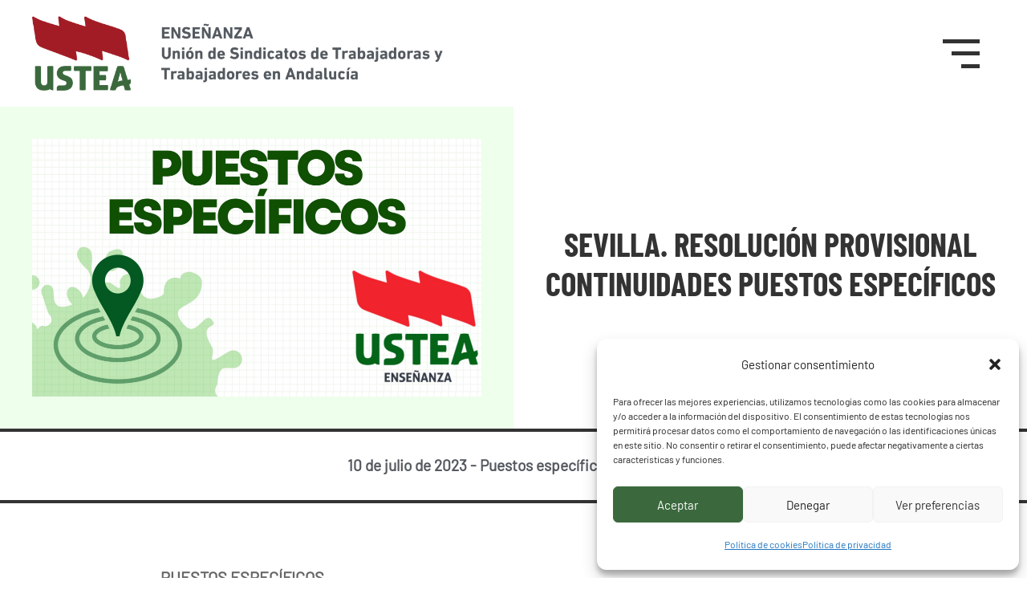

--- FILE ---
content_type: text/css
request_url: https://educacion.ustea.org/wp-content/plugins/category-ajax-filter-pro/assets/css/post/post-layout4.css?ver=8.8.2.5
body_size: 4725
content:
ul#caf-layout-pagination.post-layout4 {
    display: inline-block;
    list-style: none;
    margin: 0;
    padding: 0;
    width: 100%;
	text-align: center;
}

ul#caf-layout-pagination.post-layout4 li {
    display: inline-block;
    line-height: normal;
    margin: 0;
    padding: 0;
}

ul#caf-layout-pagination.post-layout4 li a {
    text-decoration: none;
    background: #333;
    color: #fff;
    padding: 5px 10px;
    font-size: 16px;
    /*border: 1px solid #969292;*/
    border-radius: 0px;
	margin-right: 1px;
}

ul#caf-layout-pagination.post-layout4 span.page-numbers.current {
    background: #fff;
    padding: 5px 10px;
    border-radius: 0px;
    color: #333;
    position: relative;
    margin-right: 1px;
	font-size: 16px;
}
/*---- START CUSTOM CSS ACCORDING TO LAYOUT ----*/
.caf-post-layout4 a {
    transition: all 0.15s linear;	
    text-decoration: none !important;
}
#caf-post-layout-container h2:before {
    display: none;
}
#caf-post-layout-container .caf-post-layout4 h1:before {
    display: none;
}
.caf-post-layout4 {
    margin-bottom: 27px;
	width:100%;
	display: inline-block;
}
.caf-post-layout4 .caf-featured-img-box {
    display: block;
    width: 100%;
    height: 300px;
    background-size: cover !important;
    background-repeat: no-repeat;
    background-position: center !important;
    /*border-radius: 0px 6px 6px 0px;*/
    -webkit-box-shadow: 10px 0px 6px -8px #262626;
    -moz-box-shadow: 10px 0px 6px -8px #262626;
    box-shadow: 10px 0px 6px -8px #262626;
    /* border-left: 4px solid #fff; */
	border: 1px solid #fff;
}
.caf-post-layout4 .caf-col-md-6 .caf-featured-img-box {
    height: 270px;
}
.caf-post-layout4 .caf-post-title {
    display: block;
    width: 100%;
    padding: 20px 5px 10px 5px;
    box-sizing: border-box;
}

.caf-post-layout4 .caf-post-title h2 {
    text-decoration: none;
    line-height: 25px;
    margin: 0;
    padding: 0;
	font-weight: bold;
	}
.caf-post-layout4 .caf-post-title a:hover {
	color:inherit !important;
	box-shadow: none !important;
}
.caf-post-layout4 .caf-meta-content-cats {
    display: block;
    width: 100%;    
    border-bottom: 1px solid #f7f7f7;
}
.caf-post-layout4 .caf-meta-content-cats ul {
display:inline-block;
width:100%;	
list-style: none;
margin: 0;
padding: 0px 0px 5px 0px;
}
.caf-post-layout4 .caf-meta-content-cats li {
    display: inline-block;
    padding: 0;
    margin: 0;
    text-decoration: none;
	line-height: normal;
}
.caf-post-layout4 .caf-meta-content-cats li a {
    display: inline-block;
    padding: 5px;
    margin: 0;
    text-decoration: none;
    text-transform: uppercase;
    font-size: 10px;
    color:#fff;
    margin: 0 5px;
    color: #f79918;
	box-shadow: none;
	background: #333;
    /*border-radius: 4px;*/
}
/*.caf-post-layout4 .caf-meta-content-cats li:nth-child(4) a {
    background: #f79918 !important;
}*/
caf-post-layout4 .caf-meta-content {
    display: flex;
    width: 100%;
    padding: 2px 5px;
    box-sizing: border-box;
    flex-wrap: wrap;
    flex-direction: row;
    align-items: center;
}
.caf-post-layout4 span.author,.caf-post-layout4 span.date,.caf-post-layout4 span.comment {
    font-size: 12px;
    margin-right:5px;
}
.caf-post-layout4 .caf-content {
    display: block;
    padding: 5px;
	word-break: break-word;
	font-size: 16px;
    line-height: 28px;
    box-sizing: border-box;
}
.caf-post-layout4 .caf-content-read-more {
    display: block;
    padding: 5px;
    box-sizing: border-box;
}
.caf-post-layout4 span.date {
    width: 120px;
}
.caf-post-layout4 a.caf-read-more {
    box-shadow: none;
    text-decoration: none;
    border: 1px solid #f79918;
    padding: 3px 12px;
    display: inline-block;
    font-size: 15px;
    margin-bottom: 5px;
	color:#333;
	background: #262626;
	font-family: Open Sans,Arial,sans-serif;
}
.caf-post-layout4 a.caf-read-more:hover {
   color: #fff;
}
.caf-post-layout4 a.caf-f-img {
    width: 30% !important;
    display: inline-block;
    float: left;
    margin-right: 2%;
}
.caf-post-layout4 #manage-post-area {
    width: 68%;
    float: left;
    display: inline-block;
}
.caf-post-layout4 .caf-social-media-share {
    width: 100%;
    display: inline-block;
}
.caf-post-layout4 .caf-social-media-share a {
    display: inline-block;
}
@media only screen and (max-width: 1120px) {
  .caf-post-layout4 a.caf-f-img {
    width: 40% !important;
}
.caf-post-layout4 #manage-post-area {
    width: 58%;
}
}
@media only screen and (max-width: 767px) {
  .caf-post-layout4 a.caf-f-img {
    width: 100% !important;
	margin-right: 0px ;
}
.caf-post-layout4 #manage-post-area {
    width: 100%;
}
}

--- FILE ---
content_type: text/css
request_url: https://educacion.ustea.org/wp-content/plugins/category-ajax-filter-pro/assets/css/filter/multiple-taxonomy-filter-hor-modern.css?ver=8.8.2.5
body_size: 3481
content:
/* CSS Document */

/**
 * CSS => Multiple Taxonomy Filter Horizontal Dropdown(Modern)
 *
 * This template can be overridden by copying it to
    yourtheme/category-ajax-filter/css/filter/multiple-taxonomy-filter-hor-modern.css
 *
 * HOWEVER, on occasion CAF will need to update template files and you
 * (the theme developer) will need to copy the new files to your theme to
 * maintain compatibility. We try to do this as little as possible, but it does
 * happen. When this occurs the version of the template file will be bumped and
 * the readme will list any important changes.
 *
 * @see     https://caf.trustyplugins.com/documentation
 */
div.caf-multiple-taxonomy-filter-modern {
/*    padding: 0 20px;*/
    display: block;
    align-items: center;
    text-align: center;
}
div.caf-multiple-taxonomy-filter-modern .manage-inner-caf {
/*
    display: inline-block;
    background: #fff;
    border-radius:15px;
    padding: 25px 30px 15px;
*/
   display: flex;
    background: #fff;
    border-radius: 15px;
    padding: 25px 30px;
    align-items: center;
    flex-wrap: wrap;
    justify-content: center;
   
}

div.caf-multiple-taxonomy-filter-modern ul.caf_select_multi {
    display: inline-block;
    list-style: none !important;
    margin-right: 15px;
    padding: 0px 0px !important;
    background: #f4f2f2;
    border-radius: 15px;
    min-width: 234px;
 position: relative;
 float: none;
 cursor: pointer;
 height: 45px;
/* margin-bottom: 10px;*/
    margin: 10px;
   max-width:234px;
    
}
div.caf-multiple-taxonomy-filter-modern ul.caf_select_multi:last-child {
    margin-right: 0;
}
div.caf-multiple-taxonomy-filter-modern ul.caf-multi-drop-sub {
    display: none;
}
div.caf-multiple-taxonomy-filter-modern ul.caf-multi-drop-sub.active {
    display: inline-block;
    position: absolute;
    width: 100%;
    left: 0;
    top: 46px;
    list-style: none !important;
    z-index: 9999;
    padding: 0;
    background: #fafafa;
    border-radius: 15px;
    overflow: hidden;
    box-shadow: 0 10px 10px 0 rgb(0 0 0 / 10%);
    padding: 0 !important;
    max-height:40vh;
    overflow-y: visible;
}
div.caf-multiple-taxonomy-filter-modern ul.caf_select_multi li {
    text-transform: capitalize;
    float: left;
    width: 100%;
    text-align: left;
 padding: 10px 25px;
 list-style: none !important;
}
div.caf-multiple-taxonomy-filter-modern ul.caf_select_multi li.caf_select_multi_default span {
    text-overflow: ellipsis;
    white-space: nowrap;
    overflow: hidden;
    width:85%;
    display: inline-block;
}
div.caf-multiple-taxonomy-filter-modern ul.caf-multi-drop-sub li {
 padding: 10px 25px;
}
div.caf-multiple-taxonomy-filter-modern ul.caf-multi-drop-sub li:hover {
    background: #333;
    color: #fff;
}
div.caf-multiple-taxonomy-filter-modern ul.caf_select_multi li.active {
 background: #333;
    color: #fff;
}
i.fa.fa-chevron-down.caf-multi-mod-right {
    float: right;
    width: auto;
    position: relative;
    top: 6px;
}
div.caf-multiple-taxonomy-filter-modern ul.caf-multi-drop-sub li i {
    padding-right: 8px;
}

@media only screen and (max-width:600px) {
 div.caf-multiple-taxonomy-filter-modern ul.caf_select_multi, div.caf-multiple-taxonomy-filter-modern .manage-inner-caf {
  width:100%;
 }
 
}

.data-target-div1 .caf-multiple-taxonomy-filter-modern .caf-search-bar.caf-icon-search.sr-layout2 {
    width: 100%;
    display: flex;
    align-items: center;
    justify-content: center;
}


--- FILE ---
content_type: text/css
request_url: https://educacion.ustea.org/wp-content/et-cache/79826/et-core-unified-tb-26-tb-239090-tb-245895-deferred-79826.min.css?ver=1762971235
body_size: 16975
content:
@font-face{font-family:"Barlow Condensed Bold L";font-display:swap;src:url("https://educacion.ustea.org/wp-content/uploads/et-fonts/BarlowCondensed-Bold.ttf") format("truetype")}@font-face{font-family:"Barlow L";font-display:swap;src:url("https://educacion.ustea.org/wp-content/uploads/et-fonts/Barlow-Regular.ttf") format("truetype")}.et_pb_section_0_tb_header.et_pb_section{padding-top:20px;padding-right:40px;padding-bottom:20px;padding-left:40px;background-color:rgba(255,255,255,0.85)!important}.et_pb_section_0_tb_header{z-index:99;position:relative}.et_pb_sticky.et_pb_section_0_tb_header{z-index:99!important}.et_pb_row_0_tb_header.et_pb_row,.et_pb_row_4_tb_header.et_pb_row{padding-top:0px!important;padding-bottom:0px!important;padding-top:0px;padding-bottom:0px}.et_pb_row_0_tb_header,.et_pb_row_2_tb_header{display:flex;align-items:center}.et_pb_column_0_tb_header{margin-bottom:0;width:85%!important}.et_pb_image_0_tb_header{max-width:512px;text-align:left;margin-left:0}.et_pb_column_1_tb_header{margin-bottom:0;width:15%!important}.et_pb_code_0_tb_header{background-color:RGBA(255,255,255,0);height:80px;display:flex;justify-content:center;align-items:center}.et_pb_section_1_tb_header{height:100%;max-width:50%;z-index:99999;position:fixed!important;top:0px;bottom:auto;left:0px;right:auto;background-image:url(/wp-content/uploads/2024/11/hero-quienes-somos.jpg)}body.logged-in.admin-bar .et_pb_section_1_tb_header,body.logged-in.admin-bar .et_pb_section_2_tb_header{top:calc(0px + 32px)}.et_pb_section_2_tb_header{height:100%;overflow-y:auto;z-index:99999;position:fixed!important;top:0px;bottom:auto;right:0px;left:auto}.et_pb_section_2_tb_header.et_pb_section{padding-top:80px;padding-bottom:80px;background-color:#fcfdfe!important}.et_pb_row_2_tb_header.et_pb_row,.et_pb_row_3_tb_header.et_pb_row{padding-top:0px!important;padding-bottom:0px!important;margin-bottom:20px!important;padding-top:0px;padding-bottom:0px}.et_pb_row_2_tb_header,body #page-container .et-db #et-boc .et-l .et_pb_row_2_tb_header.et_pb_row,body.et_pb_pagebuilder_layout.single #page-container #et-boc .et-l .et_pb_row_2_tb_header.et_pb_row,body.et_pb_pagebuilder_layout.single.et_full_width_page #page-container #et-boc .et-l .et_pb_row_2_tb_header.et_pb_row,.et_pb_row_3_tb_header,body #page-container .et-db #et-boc .et-l .et_pb_row_3_tb_header.et_pb_row,body.et_pb_pagebuilder_layout.single #page-container #et-boc .et-l .et_pb_row_3_tb_header.et_pb_row,body.et_pb_pagebuilder_layout.single.et_full_width_page #page-container #et-boc .et-l .et_pb_row_3_tb_header.et_pb_row,.et_pb_row_4_tb_header,body #page-container .et-db #et-boc .et-l .et_pb_row_4_tb_header.et_pb_row,body.et_pb_pagebuilder_layout.single #page-container #et-boc .et-l .et_pb_row_4_tb_header.et_pb_row,body.et_pb_pagebuilder_layout.single.et_full_width_page #page-container #et-boc .et-l .et_pb_row_4_tb_header.et_pb_row{max-width:100%}.et_pb_image_1_tb_header{text-align:left;margin-left:0}.et_pb_code_2_tb_header{height:50px;width:100%}.et_pb_text_0_tb_header h2,.et_pb_text_1_tb_header h2,.et_pb_text_2_tb_header h2,.et_pb_text_3_tb_header h2,.et_pb_text_4_tb_header h2,.et_pb_text_5_tb_header h2,.et_pb_text_6_tb_header h2{text-transform:uppercase;font-size:50px;color:#323233!important}.et_pb_text_0_tb_header,.et_pb_text_1_tb_header,.et_pb_text_2_tb_header,.et_pb_text_3_tb_header,.et_pb_text_4_tb_header,.et_pb_text_5_tb_header,.et_pb_text_6_tb_header{margin-bottom:12px!important}.et_pb_social_media_follow_0_tb_header li a.icon:before{font-size:24px;line-height:48px;height:48px;width:48px}.et_pb_social_media_follow_0_tb_header li a.icon{height:48px;width:48px}.et_pb_social_media_follow_network_0_tb_header a.icon{background-color:#3b5998!important}.et_pb_social_media_follow_network_0_tb_header,.et_pb_social_media_follow_network_1_tb_header,.et_pb_social_media_follow_network_2_tb_header{margin-right:10px!important}.et_pb_social_media_follow_network_1_tb_header a.icon{background-color:#179cde!important}.et_pb_social_media_follow_network_2_tb_header a.icon{background-color:#000000!important}.et_pb_social_media_follow_network_3_tb_header a.icon{background-color:#a82400!important}.et_pb_code_0_tb_header.et_pb_module,.et_pb_code_2_tb_header.et_pb_module{margin-left:auto!important;margin-right:0px!important}@media only screen and (min-width:981px){.et_pb_row_0_tb_header,body #page-container .et-db #et-boc .et-l .et_pb_row_0_tb_header.et_pb_row,body.et_pb_pagebuilder_layout.single #page-container #et-boc .et-l .et_pb_row_0_tb_header.et_pb_row,body.et_pb_pagebuilder_layout.single.et_full_width_page #page-container #et-boc .et-l .et_pb_row_0_tb_header.et_pb_row{width:100%;max-width:100%}.et_pb_code_0_tb_header{max-width:85px}.et_pb_section_2_tb_header{max-width:50%}.et_pb_image_1_tb_header{max-width:140px}.et_pb_code_2_tb_header{max-width:50px}}@media only screen and (max-width:980px){.et_pb_section_0_tb_header.et_pb_section{padding-top:20px;padding-right:40px;padding-bottom:20px;padding-left:40px}.et_pb_row_0_tb_header,body #page-container .et-db #et-boc .et-l .et_pb_row_0_tb_header.et_pb_row,body.et_pb_pagebuilder_layout.single #page-container #et-boc .et-l .et_pb_row_0_tb_header.et_pb_row,body.et_pb_pagebuilder_layout.single.et_full_width_page #page-container #et-boc .et-l .et_pb_row_0_tb_header.et_pb_row{width:100%;max-width:100%}.et_pb_image_0_tb_header .et_pb_image_wrap img,.et_pb_image_1_tb_header .et_pb_image_wrap img{width:auto}.et_pb_code_0_tb_header{height:80px;max-width:85px}.et_pb_section_1_tb_header{height:100%}.et_pb_section_2_tb_header{height:100%;max-width:50%}.et_pb_section_2_tb_header.et_pb_section{padding-top:60px;padding-bottom:60px}.et_pb_row_2_tb_header.et_pb_row{margin-bottom:60px!important}.et_pb_image_1_tb_header{max-width:120px}.et_pb_code_2_tb_header{height:50px;max-width:50px}.et_pb_text_0_tb_header h2,.et_pb_text_1_tb_header h2,.et_pb_text_2_tb_header h2,.et_pb_text_3_tb_header h2,.et_pb_text_4_tb_header h2,.et_pb_text_5_tb_header h2,.et_pb_text_6_tb_header h2{font-size:35px}.et_pb_text_0_tb_header,.et_pb_text_1_tb_header,.et_pb_text_2_tb_header,.et_pb_text_3_tb_header,.et_pb_text_4_tb_header,.et_pb_text_5_tb_header,.et_pb_text_6_tb_header{margin-bottom:4px!important}.et_pb_social_media_follow_0_tb_header li a.icon:before{font-size:16px;line-height:32px;height:32px;width:32px}.et_pb_social_media_follow_0_tb_header li a.icon{height:32px;width:32px}}@media only screen and (max-width:767px){.et_pb_section_0_tb_header.et_pb_section{padding-right:20px;padding-left:20px}.et_pb_image_0_tb_header{padding-right:10px}.et_pb_image_0_tb_header .et_pb_image_wrap img,.et_pb_image_1_tb_header .et_pb_image_wrap img{width:auto}.et_pb_code_0_tb_header{height:50px;max-width:50px}.et_pb_section_1_tb_header{height:100%;display:none!important}.et_pb_section_2_tb_header{height:100%;max-width:100%}.et_pb_section_2_tb_header.et_pb_section{padding-top:40px;padding-bottom:40px}.et_pb_row_2_tb_header.et_pb_row{margin-bottom:50px!important}.et_pb_image_1_tb_header{max-width:100px}.et_pb_code_2_tb_header{height:45px;max-width:30px}.et_pb_text_0_tb_header h2,.et_pb_text_1_tb_header h2,.et_pb_text_2_tb_header h2,.et_pb_text_3_tb_header h2,.et_pb_text_4_tb_header h2,.et_pb_text_5_tb_header h2,.et_pb_text_6_tb_header h2{font-size:28px}.et_pb_social_media_follow_0_tb_header li a.icon:before{font-size:14px;line-height:28px;height:28px;width:28px}.et_pb_social_media_follow_0_tb_header li a.icon{height:28px;width:28px}}@font-face{font-family:"Barlow Condensed Bold L";font-display:swap;src:url("https://educacion.ustea.org/wp-content/uploads/et-fonts/BarlowCondensed-Bold.ttf") format("truetype")}@font-face{font-family:"Barlow L";font-display:swap;src:url("https://educacion.ustea.org/wp-content/uploads/et-fonts/Barlow-Regular.ttf") format("truetype")}.et_pb_row_3_tb_body,body #page-container .et-db #et-boc .et-l .et_pb_row_3_tb_body.et_pb_row,body.et_pb_pagebuilder_layout.single #page-container #et-boc .et-l .et_pb_row_3_tb_body.et_pb_row,body.et_pb_pagebuilder_layout.single.et_full_width_page #page-container #et-boc .et-l .et_pb_row_3_tb_body.et_pb_row{width:880px;max-width:80%}.et_pb_post_content_0_tb_body p,.et_pb_post_content_0_tb_body{line-height:1.5em}.et_pb_post_content_0_tb_body blockquote{border-color:#D50000}.et_pb_post_content_0_tb_body h1{font-size:36px;color:#3B693D!important;line-height:1.3em}.et_pb_post_content_0_tb_body h2{font-size:32px;color:#D50000!important;line-height:1.3em}.et_pb_post_content_0_tb_body h3{font-size:32px;line-height:1.3em}.et_pb_post_content_0_tb_body h4{font-size:28px;line-height:1.3em}.et_pb_post_content_0_tb_body h5{font-family:'Titilium web light',sans-serif;font-weight:700;text-transform:uppercase;font-size:22px;line-height:1.3em}.et_pb_post_content_0_tb_body h6{font-family:'Titilium web light',sans-serif;font-weight:700;font-size:22px;line-height:1.3em}.et_pb_comments_0_tb_body h1.page_title,.et_pb_comments_0_tb_body h2.page_title,.et_pb_comments_0_tb_body h3.page_title,.et_pb_comments_0_tb_body h4.page_title,.et_pb_comments_0_tb_body h5.page_title,.et_pb_comments_0_tb_body h6.page_title{color:#D50000!important;line-height:2.7em;text-align:center}.et_pb_comments_0_tb_body .comment_postinfo span{font-size:16px!important}.et_pb_comments_0_tb_body .comment-content p{font-size:18px;line-height:1.6em}.et_pb_comments_0_tb_body #commentform textarea,.et_pb_comments_0_tb_body #commentform input[type='text'],.et_pb_comments_0_tb_body #commentform input[type='email'],.et_pb_comments_0_tb_body #commentform input[type='url'],.et_pb_comments_0_tb_body #commentform label{font-size:20px!important}body #page-container .et_pb_section .et_pb_comments_0_tb_body.et_pb_comments_module .et_pb_button{color:#FFFFFF!important;border-width:0px!important;border-radius:10px;font-size:22px;background-color:#D50000}body #page-container .et_pb_section .et_pb_comments_0_tb_body.et_pb_comments_module .et_pb_button,body #page-container .et_pb_section .et_pb_comments_0_tb_body.et_pb_comments_module .et_pb_button:hover{padding:0.3em 1em!important}body #page-container .et_pb_section .et_pb_comments_0_tb_body.et_pb_comments_module .et_pb_button:before,body #page-container .et_pb_section .et_pb_comments_0_tb_body.et_pb_comments_module .et_pb_button:after{display:none!important}body #page-container .et_pb_section .et_pb_comments_0_tb_body.et_pb_comments_module .et_pb_button:hover{background-image:initial;background-color:#FF6666}.et_pb_comments_0_tb_body #commentform textarea,.et_pb_comments_0_tb_body #commentform input[type='text'],.et_pb_comments_0_tb_body #commentform input[type='email'],.et_pb_comments_0_tb_body #commentform input[type='url']{background-color:#FFE6E6;padding-top:20px;padding-right:20px;padding-bottom:20px;padding-left:20px}.et_pb_comments_0_tb_body.et_pb_comments_module .et_pb_button{transition:background-color 300ms ease 0ms}@media only screen and (max-width:980px){.et_pb_post_content_0_tb_body{font-size:20px}.et_pb_post_content_0_tb_body h1{font-size:36px}.et_pb_post_content_0_tb_body h2,.et_pb_post_content_0_tb_body h3{font-size:32px}.et_pb_post_content_0_tb_body h4{font-size:28px}.et_pb_post_content_0_tb_body h5,.et_pb_post_content_0_tb_body h6{font-size:22px}}@media only screen and (max-width:767px){.et_pb_post_content_0_tb_body{font-size:18px}.et_pb_post_content_0_tb_body h1{font-size:26px}.et_pb_post_content_0_tb_body h2,.et_pb_post_content_0_tb_body h3{font-size:24px}.et_pb_post_content_0_tb_body h4{font-size:22px}.et_pb_post_content_0_tb_body h5,.et_pb_post_content_0_tb_body h6{font-size:20px}}@font-face{font-family:"Barlow Condensed Bold L";font-display:swap;src:url("https://educacion.ustea.org/wp-content/uploads/et-fonts/BarlowCondensed-Bold.ttf") format("truetype")}@font-face{font-family:"Barlow L";font-display:swap;src:url("https://educacion.ustea.org/wp-content/uploads/et-fonts/Barlow-Regular.ttf") format("truetype")}@font-face{font-family:"Aller Display";font-display:swap;src:url("https://educacion.ustea.org/wp-content/uploads/et-fonts/aller.display.ttf") format("truetype")}.et_pb_section_0_tb_footer.et_pb_section,.et_pb_section_2_tb_footer.et_pb_section{padding-top:0px;padding-bottom:0px;background-color:#3B693D!important}.et_pb_row_0_tb_footer.et_pb_row{padding-top:3%!important;padding-bottom:3%!important;padding-top:3%;padding-bottom:3%}.et_pb_row_0_tb_footer,body #page-container .et-db #et-boc .et-l .et_pb_row_0_tb_footer.et_pb_row,body.et_pb_pagebuilder_layout.single #page-container #et-boc .et-l .et_pb_row_0_tb_footer.et_pb_row,body.et_pb_pagebuilder_layout.single.et_full_width_page #page-container #et-boc .et-l .et_pb_row_0_tb_footer.et_pb_row,.et_pb_row_1_tb_footer,body #page-container .et-db #et-boc .et-l .et_pb_row_1_tb_footer.et_pb_row,body.et_pb_pagebuilder_layout.single #page-container #et-boc .et-l .et_pb_row_1_tb_footer.et_pb_row,body.et_pb_pagebuilder_layout.single.et_full_width_page #page-container #et-boc .et-l .et_pb_row_1_tb_footer.et_pb_row{width:90%}.et_pb_column_0_tb_footer,.et_pb_column_1_tb_footer,.et_pb_column_3_tb_footer{margin:auto}.et_pb_image_0_tb_footer{max-width:400px;text-align:left;margin-left:0}.et_pb_button_0_tb_footer_wrapper .et_pb_button_0_tb_footer,.et_pb_button_0_tb_footer_wrapper .et_pb_button_0_tb_footer:hover,.et_pb_button_1_tb_footer_wrapper .et_pb_button_1_tb_footer,.et_pb_button_1_tb_footer_wrapper .et_pb_button_1_tb_footer:hover{padding-top:2.9px!important;padding-right:96px!important;padding-bottom:2.9px!important;padding-left:96px!important}.et_pb_button_0_tb_footer_wrapper{margin-bottom:25px!important}body #page-container .et_pb_section .et_pb_button_0_tb_footer,body #page-container .et_pb_section .et_pb_button_1_tb_footer{color:#3B693D!important;border-width:4px!important;border-color:#FFFFFF;border-radius:8px;font-size:23px;font-family:'Barlow Condensed Bold L',Helvetica,Arial,Lucida,sans-serif!important;text-transform:uppercase!important;background-color:#FFFFFF}body #page-container .et_pb_section .et_pb_button_0_tb_footer:hover,body #page-container .et_pb_section .et_pb_button_1_tb_footer:hover{color:#FFFFFF!important;background-image:initial;background-color:#3B693D}body #page-container .et_pb_section .et_pb_button_0_tb_footer:before,body #page-container .et_pb_section .et_pb_button_0_tb_footer:after,body #page-container .et_pb_section .et_pb_button_1_tb_footer:before,body #page-container .et_pb_section .et_pb_button_1_tb_footer:after{display:none!important}.et_pb_button_0_tb_footer,.et_pb_button_1_tb_footer{transition:color 300ms ease 0ms,background-color 300ms ease 0ms;min-width:286px;text-align:center}.et_pb_button_0_tb_footer,.et_pb_button_0_tb_footer:after,.et_pb_button_1_tb_footer,.et_pb_button_1_tb_footer:after{transition:all 300ms ease 0ms}.et_pb_section_1_tb_footer.et_pb_section{padding-top:0px;padding-bottom:0px}.et_pb_column_2_tb_footer{margin:auto;display:flex;justify-content:center}.et_pb_text_0_tb_footer{font-weight:700;font-size:24px;margin-bottom:0px!important}.et_pb_text_1_tb_footer{font-weight:700;font-size:24px;margin-left:50px!important}ul.et_pb_social_media_follow_0_tb_footer li a.icon{background-color:transparent!important}.et_pb_social_media_follow_0_tb_footer li.et_pb_social_icon a.icon:before{color:#54595F}.et_pb_social_media_follow_0_tb_footer li a.icon:before{font-size:24px;line-height:48px;height:48px;width:48px}.et_pb_social_media_follow_0_tb_footer li a.icon{height:48px;width:48px}.et_pb_row_2_tb_footer.et_pb_row{padding-top:50px!important;padding-bottom:50px!important;padding-top:50px;padding-bottom:50px}.et_pb_text_2_tb_footer h4{font-family:'Aller Display',Helvetica,Arial,Lucida,sans-serif;text-transform:uppercase;font-size:30px;color:#FFFFFF!important;line-height:1.3em;text-align:center}.et_pb_social_media_follow_network_0_tb_footer a.icon{background-color:#3b5998!important}.et_pb_social_media_follow_network_1_tb_footer a.icon{background-color:#179cde!important}.et_pb_social_media_follow_network_2_tb_footer a.icon{background-color:#000000!important}.et_pb_social_media_follow_network_3_tb_footer a.icon{background-color:#a82400!important}@media only screen and (min-width:981px){.et_pb_text_0_tb_footer,.et_pb_text_1_tb_footer{font-size:min(1.9vw,24px)}}@media only screen and (max-width:980px){.et_pb_row_0_tb_footer.et_pb_row{padding-top:50px!important;padding-bottom:50px!important;padding-top:50px!important;padding-bottom:50px!important}.et_pb_image_0_tb_footer{padding-bottom:50px;text-align:center;margin-left:auto;margin-right:auto}.et_pb_image_0_tb_footer .et_pb_image_wrap img{width:auto}.et_pb_text_0_tb_footer,.et_pb_text_1_tb_footer{font-size:min(4.1vw,20px)}.et_pb_column_2_tb_footer{padding-bottom:25px}}@media only screen and (max-width:767px){.et_pb_row_0_tb_footer.et_pb_row{padding-top:50px!important;padding-bottom:50px!important;padding-top:50px!important;padding-bottom:50px!important}.et_pb_image_0_tb_footer{padding-bottom:50px}.et_pb_image_0_tb_footer .et_pb_image_wrap img{width:auto}.et_pb_text_0_tb_footer,.et_pb_text_1_tb_footer{font-size:min(4.1vw,20px)}.et_pb_column_2_tb_footer{padding-bottom:25px}}